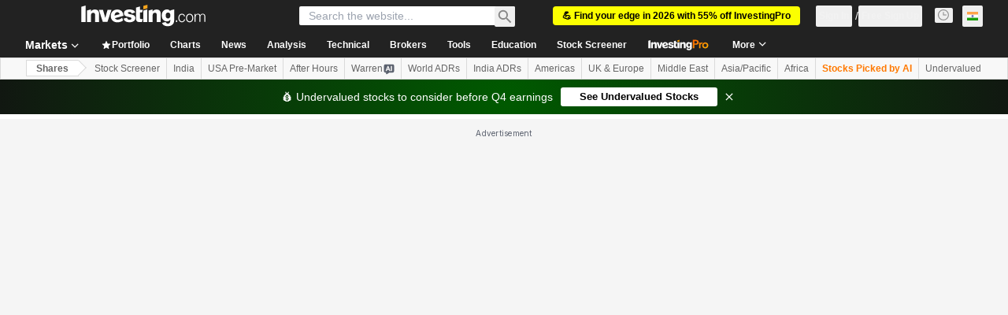

--- FILE ---
content_type: image/svg+xml
request_url: https://cdn.investing.com/entities-logos/413817.svg
body_size: 1046
content:
<svg xmlns="http://www.w3.org/2000/svg" version="1.2" viewBox="0 0 1677 1661"><path fill="#f4ca35" d="M1111.21 90.07c105.76 35.38 217.65 62.5 331.76 75.48l79.58.78 2.46-2.21c47.58 1.3 82.75-19.62 129.02-29.84 4.98-1.17 16.94-4.18 22.01 2.62 2.32 8.85-1.3 18.46-11.31 25.06-56.67 43.43-124.25 75.73-187.96 98.98v-1.3c-20.9 4.03-43.26 13.04-64.97 20.18-78.47 23.8-167.81 38.75-252.21 32.66-161.68-8.31-299.1-66.18-441.85-59.33-140.17-8.21-273.48 45.44-348.09 151.32-38.28 55.41-68.73 113.83-78.22 178.09 4.22 58.17 85.76 80.52 116.31 128.63 17.53 29.08 26.22 61.14 39.44 91.33 33.86 60.84 67.42 121.63 109.03 178.9l-1.04 1.17c24.36 38.29 63.2 71.46 109.12 93.95 59.54 42.63 112.1 96.07 143.35 153.49l-1.63.91c35.17 56.16 54.92 114.38 82.15 172.95 12.21 35.93 25.67 67.54 36.12 102.51 3.58 3.27 3.58 8.55 5.67 13.14 9.64 27.68 17.84 57.17 29.6 82.83-5.08 3.87 3.96 5.34 2.86 9.11.65 15.54 15.78 38.85-4.42 49.26-29.4-26.02-44.82-64.16-60.7-91.89-34.72-60.64-74.46-119.26-117.26-176.94l1.3-1.17c-26.28-33.06-55.32-70.3-85.37-104.52-126.66-140.45-312.81-224.79-448.87-358.51l-1.31 1.18c-11.59-10.42-19.04-24.21-28.43-36.09l.91-1.3c-16.58-23.25-26.43-49.77-42.46-73.57l.91-1.17c-42.1-62.81-82.6-129.48-109.83-195.56-5.67-29.23-15.67-54.39-17.89-88.06l-3.17-11.02c1.76-30.64-74.16-48.41-32.4-107.19 26.22-28.33 127.71-63.25 162.23-116.44.78-7.95 2.62-17.42-4.22-24.61 0-5.68-5.89-11.67-10-17.57-19.2-23.9-71.25-5.02-70.39-40.3 5.33-.26.26-4.94 3.77-6.96-2.91-17.41-4.12-28.93.78-43.63 10.51-28.93 20.75-62.25 18.69-91.44 2.12-10.96 13.07-17.51 24.12-21.79 21.6-5.43 40.49-8.34 61.7-11.17l2.66 2.16c48.99-4.02 107.82-.52 140.33 38.05 14.06 29.24 3.07 63.91-4.82 93.35-2.46 16.95-21.01 30.79-16.68 48.66 6.43 6.59 19.94 6.19 28.53 2.53 73.96-44.89 138.53-107.19 192.38-170.09C592.14 9.13 665.25-6.97 732.48 2.69 868.68 13.21 983.8 58.95 1110.76 90l.45.07ZM760.13 336.22c19.19 25.56-6.49 48.11-14.13 70.6C666.07 527.04 638.18 663.22 585.13 792c-3.97 4.43-11.85 5.78-17.54 4.02-14.12-10.1-14.12-26.77-12.51-41.36 10.65-139.6 47.49-270.58 106.82-395.39 13.87-19.98 37.53-42.62 68.03-37.9 11.51 2.41 21.81 6.45 30.2 14.85Zm210.65 36.46c10.2 45.9-22.66 83.54-37.23 124.61-77.78 155.5-171.14 307.67-217.26 473.89-2.16 5.29-5.24 12.44-11.4 14.75-6.58 1.81-12.11-1.47-13.82-6.13-15.57-66.08 2.36-134.83 19.3-197.63 44.31-139.55 97.92-282.31 172.88-412.09 8.7-6.65 10.05-12.27 20.9-15.36 26.08-2.72 52.21-.78 66.63 17.97v-.01Zm224.95 7.82c20.95 15.81 10.14 45.69 1.91 64.21-91.14 202.16-238.76 376.47-299.85 588.48-16.88 44.94-27.83 91.39-41.85 136.67-2.47 8.15-14.37 8.4-22.86 6.4-8.1-19.23-5.73-43.63-5.73-64.42 19.25-170.35 59.9-335.85 143-484.16 37.78-74.07 74.31-140.7 113.95-213.01 11.19-20.43 29.94-38.95 57.18-45.65 20.04-1.17 39.34 3.52 54.26 11.48h-.01Zm249.65 10.42c14.62 24.51.53 51.48-6.12 74.93-57.98 162.45-166.4 296.9-253.48 444.9-74.56 121.59-123.35 256.6-172.99 388.61-17.19 39.65-23.37 83.68-44.22 121.37-1.7 4.07-7.03 1.63-10.68 2.67-12.81-10.82-11.16-26.26-14.18-39.95 9.85-165.26 73.46-314.58 133.19-463.73 74.76-166.31 175-325.13 243.13-497.09 9.49-21.69 28.24-48.26 57.18-56.41 28.99-4.38 50.95 6.1 68.18 24.71l-.01-.01Z"/></svg>

--- FILE ---
content_type: application/javascript
request_url: https://promos.investing.com/eu-a4flkt7l2b/z9gd/9a63d23b-49c1-4335-b698-e7f3ab10af6c/in.investing.com/jsonp/z?cb=1768551057332&callback=__dgoaceuve6s4h
body_size: 714
content:
__dgoaceuve6s4h({"rand":521155,"ts":1768551057429.0,"geo":{"country_name":"United States","time_zone":"America/New_York","latitude":39.9625,"region_code":"OH","zipcode":"43215","longitude":-83.0061,"continent_name":"North America","country_code":"US","metro_code":535,"city":"Columbus","continent_code":"NA","ip":"3.143.203.187","region_name":"Ohio"},"success":true,"da":"bg*br*al|Apple%bt*bm*bs*cb*bu*dl$0^j~m|131.0.0.0%v~d~f~primarySoftwareType|Robot%s~r~dg*e~b~dq*z|Blink%cn*ds*ba*ch*cc*n|Chrome%t~bl*ac~aa~g~y|macOS%ce*ah~bq*bd~dd*cq$0^cl*df*bp*ad|Desktop%bh*c~dc*dn*bi*ae~ci*cx*p~bk*de*bc*i~h|10.15.7%cd*w~cu*ck*l~u~partialIdentification*af~bz*db*ab*q~a*cp$0^dh*k|Apple%cr*ag|-"});